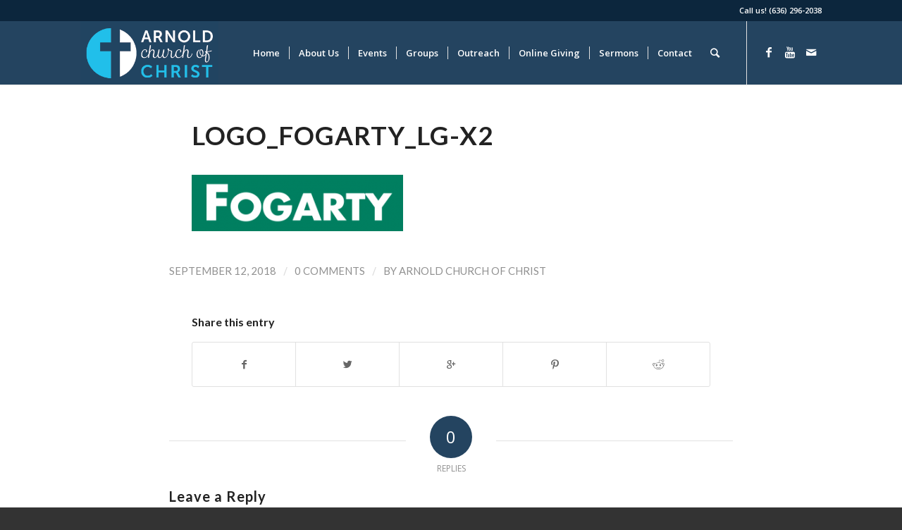

--- FILE ---
content_type: text/html; charset=utf-8
request_url: https://www.google.com/recaptcha/api2/anchor?ar=1&k=6LfYQxkaAAAAACsdCpN3RsfxB0jk1t06t3qaQqv-&co=aHR0cHM6Ly9hcm5vbGRjb2Mub3JnOjQ0Mw..&hl=en&v=cLm1zuaUXPLFw7nzKiQTH1dX&theme=dark&size=normal&anchor-ms=20000&execute-ms=15000&cb=1vzfi3br2u10
body_size: 45608
content:
<!DOCTYPE HTML><html dir="ltr" lang="en"><head><meta http-equiv="Content-Type" content="text/html; charset=UTF-8">
<meta http-equiv="X-UA-Compatible" content="IE=edge">
<title>reCAPTCHA</title>
<style type="text/css">
/* cyrillic-ext */
@font-face {
  font-family: 'Roboto';
  font-style: normal;
  font-weight: 400;
  src: url(//fonts.gstatic.com/s/roboto/v18/KFOmCnqEu92Fr1Mu72xKKTU1Kvnz.woff2) format('woff2');
  unicode-range: U+0460-052F, U+1C80-1C8A, U+20B4, U+2DE0-2DFF, U+A640-A69F, U+FE2E-FE2F;
}
/* cyrillic */
@font-face {
  font-family: 'Roboto';
  font-style: normal;
  font-weight: 400;
  src: url(//fonts.gstatic.com/s/roboto/v18/KFOmCnqEu92Fr1Mu5mxKKTU1Kvnz.woff2) format('woff2');
  unicode-range: U+0301, U+0400-045F, U+0490-0491, U+04B0-04B1, U+2116;
}
/* greek-ext */
@font-face {
  font-family: 'Roboto';
  font-style: normal;
  font-weight: 400;
  src: url(//fonts.gstatic.com/s/roboto/v18/KFOmCnqEu92Fr1Mu7mxKKTU1Kvnz.woff2) format('woff2');
  unicode-range: U+1F00-1FFF;
}
/* greek */
@font-face {
  font-family: 'Roboto';
  font-style: normal;
  font-weight: 400;
  src: url(//fonts.gstatic.com/s/roboto/v18/KFOmCnqEu92Fr1Mu4WxKKTU1Kvnz.woff2) format('woff2');
  unicode-range: U+0370-0377, U+037A-037F, U+0384-038A, U+038C, U+038E-03A1, U+03A3-03FF;
}
/* vietnamese */
@font-face {
  font-family: 'Roboto';
  font-style: normal;
  font-weight: 400;
  src: url(//fonts.gstatic.com/s/roboto/v18/KFOmCnqEu92Fr1Mu7WxKKTU1Kvnz.woff2) format('woff2');
  unicode-range: U+0102-0103, U+0110-0111, U+0128-0129, U+0168-0169, U+01A0-01A1, U+01AF-01B0, U+0300-0301, U+0303-0304, U+0308-0309, U+0323, U+0329, U+1EA0-1EF9, U+20AB;
}
/* latin-ext */
@font-face {
  font-family: 'Roboto';
  font-style: normal;
  font-weight: 400;
  src: url(//fonts.gstatic.com/s/roboto/v18/KFOmCnqEu92Fr1Mu7GxKKTU1Kvnz.woff2) format('woff2');
  unicode-range: U+0100-02BA, U+02BD-02C5, U+02C7-02CC, U+02CE-02D7, U+02DD-02FF, U+0304, U+0308, U+0329, U+1D00-1DBF, U+1E00-1E9F, U+1EF2-1EFF, U+2020, U+20A0-20AB, U+20AD-20C0, U+2113, U+2C60-2C7F, U+A720-A7FF;
}
/* latin */
@font-face {
  font-family: 'Roboto';
  font-style: normal;
  font-weight: 400;
  src: url(//fonts.gstatic.com/s/roboto/v18/KFOmCnqEu92Fr1Mu4mxKKTU1Kg.woff2) format('woff2');
  unicode-range: U+0000-00FF, U+0131, U+0152-0153, U+02BB-02BC, U+02C6, U+02DA, U+02DC, U+0304, U+0308, U+0329, U+2000-206F, U+20AC, U+2122, U+2191, U+2193, U+2212, U+2215, U+FEFF, U+FFFD;
}
/* cyrillic-ext */
@font-face {
  font-family: 'Roboto';
  font-style: normal;
  font-weight: 500;
  src: url(//fonts.gstatic.com/s/roboto/v18/KFOlCnqEu92Fr1MmEU9fCRc4AMP6lbBP.woff2) format('woff2');
  unicode-range: U+0460-052F, U+1C80-1C8A, U+20B4, U+2DE0-2DFF, U+A640-A69F, U+FE2E-FE2F;
}
/* cyrillic */
@font-face {
  font-family: 'Roboto';
  font-style: normal;
  font-weight: 500;
  src: url(//fonts.gstatic.com/s/roboto/v18/KFOlCnqEu92Fr1MmEU9fABc4AMP6lbBP.woff2) format('woff2');
  unicode-range: U+0301, U+0400-045F, U+0490-0491, U+04B0-04B1, U+2116;
}
/* greek-ext */
@font-face {
  font-family: 'Roboto';
  font-style: normal;
  font-weight: 500;
  src: url(//fonts.gstatic.com/s/roboto/v18/KFOlCnqEu92Fr1MmEU9fCBc4AMP6lbBP.woff2) format('woff2');
  unicode-range: U+1F00-1FFF;
}
/* greek */
@font-face {
  font-family: 'Roboto';
  font-style: normal;
  font-weight: 500;
  src: url(//fonts.gstatic.com/s/roboto/v18/KFOlCnqEu92Fr1MmEU9fBxc4AMP6lbBP.woff2) format('woff2');
  unicode-range: U+0370-0377, U+037A-037F, U+0384-038A, U+038C, U+038E-03A1, U+03A3-03FF;
}
/* vietnamese */
@font-face {
  font-family: 'Roboto';
  font-style: normal;
  font-weight: 500;
  src: url(//fonts.gstatic.com/s/roboto/v18/KFOlCnqEu92Fr1MmEU9fCxc4AMP6lbBP.woff2) format('woff2');
  unicode-range: U+0102-0103, U+0110-0111, U+0128-0129, U+0168-0169, U+01A0-01A1, U+01AF-01B0, U+0300-0301, U+0303-0304, U+0308-0309, U+0323, U+0329, U+1EA0-1EF9, U+20AB;
}
/* latin-ext */
@font-face {
  font-family: 'Roboto';
  font-style: normal;
  font-weight: 500;
  src: url(//fonts.gstatic.com/s/roboto/v18/KFOlCnqEu92Fr1MmEU9fChc4AMP6lbBP.woff2) format('woff2');
  unicode-range: U+0100-02BA, U+02BD-02C5, U+02C7-02CC, U+02CE-02D7, U+02DD-02FF, U+0304, U+0308, U+0329, U+1D00-1DBF, U+1E00-1E9F, U+1EF2-1EFF, U+2020, U+20A0-20AB, U+20AD-20C0, U+2113, U+2C60-2C7F, U+A720-A7FF;
}
/* latin */
@font-face {
  font-family: 'Roboto';
  font-style: normal;
  font-weight: 500;
  src: url(//fonts.gstatic.com/s/roboto/v18/KFOlCnqEu92Fr1MmEU9fBBc4AMP6lQ.woff2) format('woff2');
  unicode-range: U+0000-00FF, U+0131, U+0152-0153, U+02BB-02BC, U+02C6, U+02DA, U+02DC, U+0304, U+0308, U+0329, U+2000-206F, U+20AC, U+2122, U+2191, U+2193, U+2212, U+2215, U+FEFF, U+FFFD;
}
/* cyrillic-ext */
@font-face {
  font-family: 'Roboto';
  font-style: normal;
  font-weight: 900;
  src: url(//fonts.gstatic.com/s/roboto/v18/KFOlCnqEu92Fr1MmYUtfCRc4AMP6lbBP.woff2) format('woff2');
  unicode-range: U+0460-052F, U+1C80-1C8A, U+20B4, U+2DE0-2DFF, U+A640-A69F, U+FE2E-FE2F;
}
/* cyrillic */
@font-face {
  font-family: 'Roboto';
  font-style: normal;
  font-weight: 900;
  src: url(//fonts.gstatic.com/s/roboto/v18/KFOlCnqEu92Fr1MmYUtfABc4AMP6lbBP.woff2) format('woff2');
  unicode-range: U+0301, U+0400-045F, U+0490-0491, U+04B0-04B1, U+2116;
}
/* greek-ext */
@font-face {
  font-family: 'Roboto';
  font-style: normal;
  font-weight: 900;
  src: url(//fonts.gstatic.com/s/roboto/v18/KFOlCnqEu92Fr1MmYUtfCBc4AMP6lbBP.woff2) format('woff2');
  unicode-range: U+1F00-1FFF;
}
/* greek */
@font-face {
  font-family: 'Roboto';
  font-style: normal;
  font-weight: 900;
  src: url(//fonts.gstatic.com/s/roboto/v18/KFOlCnqEu92Fr1MmYUtfBxc4AMP6lbBP.woff2) format('woff2');
  unicode-range: U+0370-0377, U+037A-037F, U+0384-038A, U+038C, U+038E-03A1, U+03A3-03FF;
}
/* vietnamese */
@font-face {
  font-family: 'Roboto';
  font-style: normal;
  font-weight: 900;
  src: url(//fonts.gstatic.com/s/roboto/v18/KFOlCnqEu92Fr1MmYUtfCxc4AMP6lbBP.woff2) format('woff2');
  unicode-range: U+0102-0103, U+0110-0111, U+0128-0129, U+0168-0169, U+01A0-01A1, U+01AF-01B0, U+0300-0301, U+0303-0304, U+0308-0309, U+0323, U+0329, U+1EA0-1EF9, U+20AB;
}
/* latin-ext */
@font-face {
  font-family: 'Roboto';
  font-style: normal;
  font-weight: 900;
  src: url(//fonts.gstatic.com/s/roboto/v18/KFOlCnqEu92Fr1MmYUtfChc4AMP6lbBP.woff2) format('woff2');
  unicode-range: U+0100-02BA, U+02BD-02C5, U+02C7-02CC, U+02CE-02D7, U+02DD-02FF, U+0304, U+0308, U+0329, U+1D00-1DBF, U+1E00-1E9F, U+1EF2-1EFF, U+2020, U+20A0-20AB, U+20AD-20C0, U+2113, U+2C60-2C7F, U+A720-A7FF;
}
/* latin */
@font-face {
  font-family: 'Roboto';
  font-style: normal;
  font-weight: 900;
  src: url(//fonts.gstatic.com/s/roboto/v18/KFOlCnqEu92Fr1MmYUtfBBc4AMP6lQ.woff2) format('woff2');
  unicode-range: U+0000-00FF, U+0131, U+0152-0153, U+02BB-02BC, U+02C6, U+02DA, U+02DC, U+0304, U+0308, U+0329, U+2000-206F, U+20AC, U+2122, U+2191, U+2193, U+2212, U+2215, U+FEFF, U+FFFD;
}

</style>
<link rel="stylesheet" type="text/css" href="https://www.gstatic.com/recaptcha/releases/cLm1zuaUXPLFw7nzKiQTH1dX/styles__ltr.css">
<script nonce="Fufdh3LwSceT320oEezgvg" type="text/javascript">window['__recaptcha_api'] = 'https://www.google.com/recaptcha/api2/';</script>
<script type="text/javascript" src="https://www.gstatic.com/recaptcha/releases/cLm1zuaUXPLFw7nzKiQTH1dX/recaptcha__en.js" nonce="Fufdh3LwSceT320oEezgvg">
      
    </script></head>
<body><div id="rc-anchor-alert" class="rc-anchor-alert"></div>
<input type="hidden" id="recaptcha-token" value="[base64]">
<script type="text/javascript" nonce="Fufdh3LwSceT320oEezgvg">
      recaptcha.anchor.Main.init("[\x22ainput\x22,[\x22bgdata\x22,\x22\x22,\[base64]/cFtiKytdPWs6KGs8MjA0OD9wW2IrK109az4+NnwxOTI6KChrJjY0NTEyKT09NTUyOTYmJnIrMTxXLmxlbmd0aCYmKFcuY2hhckNvZGVBdChyKzEpJjY0NTEyKT09NTYzMjA/[base64]/[base64]/[base64]/[base64]/[base64]/[base64]/[base64]/[base64]/[base64]/[base64]/[base64]/[base64]/[base64]/[base64]\x22,\[base64]\x22,\x22JsOaw5bDlDvCiEcTw4c3wqBqdsOtwrLClsO2WythGBbDnThewp3DosKow7d6d3fDrnQ8w5JTf8O/wpTCkEUAw6tLW8OSwpwNwrA0WQRlwpYdIiMfAxfCsMO1w5A9w4XCjlRABsK6acK6wpNVDhPCqSYMw4E7BcOnwoF9BE/DtcOlwoEudHArwrvCk3wpB18XwqBqXcKdS8OcDHxFSMORNzzDjELCiyckOh5FW8Oyw6zCtUdnw5w4Cm4qwr13RWvCvAXCpsO0dFFkeMOQDcOJwqkiwqbChsKUZGBFw5LCnFxKwpMdKMOndgwwSyI6UcKjw7/DhcO3wr3CrsO6w4dhwrBCRBTDgMKDZXbCgS5Pwo5fbcKNwpHCgcKbw5LDs8Oiw5AiwrURw6nDiMKjKcK8wpbDinh6RGPCgMOew4RJw60mwpotwovCqDEhUARNI3hTSsOYH8OYW8Kbwq/Cr8KHZcOmw4hMwrZTw604DQXCqhw6axvCgB/Co8KTw7bCl3NXUsOzw53Ci8KcT8O5w7XCqkdcw6DCi1MHw5xpH8K3FUrCplFWTMOJGsKJCsKPw7Mvwos6cMO8w6/[base64]/ClcKWw4bDmibDg8KJw5zCgzxuw5ZJSsOIFA93fMOYfsOEw4vCvQHCi0I5J0jCmcKOFG5ZSVVdw7XDmMOBIcOkw5AIw7ALBn1KRMKYSMKVw4bDoMKJEMKbwq8awonDgzbDq8OPw5bDrFApw7kFw6zDlcKiNWIHGcOcLsKrS8OBwp9cw6ExJy3DtGkuacKBwp8/wr7DkzXCqTTDnQTCssOmwrPCjsOwbTspf8OHw67DsMOnw53CpcO0IF3CgEnDkcO9aMKdw5F3wr/Cg8OPwr10w7BdRCMXw7nCsMOAE8OGw71GwpLDmUPCiQvCtsObw5XDvcOQQ8KMwqI6wpTCj8OgwoBdwrXDuCbDqQbDsmIwwpDCnmTCiyhyWMKKasOlw5B2w5PDhsOgcMKsFlFNTsO/w6rDkMOhw47DucKUw4DCm8OiMMKWVTHCvU7DlcO9wpXCg8Olw5rCt8KjE8Oww6ApTmllK0DDpsO0N8OQwrxQw5Iaw6vDlMKAw7cawpfDrcKFWMO8w45xw6QHL8OgXSPCn2/ClXJzw7TCrsKxAjvChWgtLmLCvsKUcsObwqZgw7PDrMOXNDReKMOHJkVncsO8W0zDrDxjw4nCh3diwrzChAvCvxsxwqQPwpvDq8OmwoPCsTc+e8OBX8KLZQFhQjXDjCrClMKjwrzDgC1lw6HDp8KsDcKwJ8OWVcKjwpjDmEvDvsO/[base64]/DqUPDug90w5rDq27DjgjCq8O7w4/Chzo8Vl/[base64]/CtsKgw73ClW4jR8OtwqnDqCJkworDgDDCii3Dr8KGOMOVbWjCl8OSw6zDmFbDgysbwrZ/wpTDhsKZL8KDfMO5e8OxwoZCw71jwr4gwpAUw6nDu27DusK5woHDqcK7woHDt8OKw7FfDCfDgFxpwrQqOcOWwr5NZ8OgRB98wrgJwr5lwqfCh1XDihTDonzDkW4GcwFuOMKaRk3CrsOlwr4hN8O/UsKRw7jCqGbDhsOoU8ORwoAgwrIWQBIqw6MQwq1tPsOvbMOZWFZAwovDvMOJw5HCucOHCcOGw6TDs8OiAsKZKFbDog/[base64]/[base64]/Ds8OpYhMewpnCmjrCqcKRwrILMcKuwqXDocKtEyjDkcKbVXjCiRM3wofDjQc8w61lwrgVwoMMw6TDj8OvGcKbw5R+RTgHdMObw6lnwokaWzpYEBXDvGTCqGtRw7rDgCFJI3Mnw4pew5bDssO/HcKRw5DDp8K+BcOja8OBwq8FwrTCrGlewrhzwp9FMMO3w6LCsMOlU1vCgMOowqVUOcK9wprCo8KcBcO/wq5kZxzDhVgAw7XCsznDicOSNMODdzBIw7zDgAljwqptZsK2PgnDg8O+w74vwqfCrcKbSMOfw50BKsKzDMOdw5lIw6xyw6nCk8Ohwo9lw4jCmMKJwofDr8KrN8OPwrcpYVFsSMKHblfDuWzCpRzDsMKlXX4wwqdnw6k8wq7DlgwbwrbDp8Kuwq5+RMO/[base64]/KAXDjcKWwoxNwoLDlXpDwpHCtCcoHcKJSsOjNw/CtTDDp8K7BMOYwq/DncO/[base64]/Culh0J38vwqfCg0UXZFHDhMOESkjDosOxw5M0w79YI8OjeAQaPcKTRQJlw55Dwr0yw4zDoMOGwr4NGwtZw7Z+G8KMwrHCoHpGdjFNw6Y7IXbDssK2wqdfwqYjwpTDu8Ksw5ccwpBfwrjDu8KGw5nCknTDvsKpXDZrOHFEwqR8woJEc8ONw4zDjHoeEkjDgsKXwpp/wrEyQsKtw6VgZWHDgAhpwrVwwpjCugHChXgJwpnCuSnCjgLCpsKaw4wGMUMgw5ZlKcKMVMKrw4fCtkjCmRfCsy/CjcOqw4vDkMOJSMODJsKsw79UwpJFMkYXOMO0FcOEw4gLaW0/NkoHOcO2cUsnYCbDnsOQwpoawphZVz3Cu8KZfMKCOcO6w6/[base64]/IDVZfsOXficmwqlOMwoFRVBzP345w6XDusO7woDDg17DlChAwpwzw7XCn3/[base64]/CrxhOw5FJJ3p5aF3CrSbCpMKrw5LCrcOIRRDDgMKIw5fDmMOwEB9HfmHCq8OjV3XClDwAwr9fw4xfMnfDo8OYw49QHHVoB8K8woNAD8K1wphUazVLJRHChkAAAcK2wq06wrPDvCTCiMOQw4JCdsKBPHN/Lw07wrXDhsO5YMKcw7fDnDdtQ0PCgUkkw4xmw73CjzxiQC4wwprClBxBbFI3J8OFMcOBw4Ylw7bDkCzDhEZqwqzDtBdtw5rCjR4lM8OJwpN3w6LDr8OMw4rCj8K2FcO3wpTDiSIHwoJzw7pgXcKYDsK/w4MSbMOqw5kbw5BEG8Ouw7R4RDnDvcO6w4w/w5gSH8KLJcKSwqXCtMKGRxEiUyLCtAnCgwPDusKGc8OBwr7CsMOnGiAdOyDCjQgiDTk6HMKgw4w6wpYzRSkwB8OOwqcecsO6wqlba8OIw7p+w5PCoy/CvAR7BcKDwo3CvcK1w53Dp8O6wr7CscKxw7bCusKxw65mw4lFDsOjcMK6w7VCw67CnD1RbW0tLMOcITJqMsKRawjDkxRbRVsUwovDhcO+w5LCsMO/QMOJfcKaYGFDw5JIwoHCh01hYsKoVlPDpHHCncKwG3LCq8KGBMKPfidlbcOzP8O/AGfDvgFiwrd3wqY8QsOGw6vCosOAw57CicOPwo8cwpM4woDCoVHCsMOewr7CohPCocOwwrkUecKnOQvClMKVJMOgbcKGwoTDpC/CjMKST8KTQWAHw63DqsKyw5VBG8KQw7fDpjLCicKXYMOaw7R5wq7CosOAwrHDhjQ6wpZ+wonDpsOkOMKxw7fCoMK/[base64]/Cl8Odw47DmDVBPsO+SCXCqBnDnsKoK1F+woVNFVjCqF0/wq3CjzPDt8KXBiPCtsO+wpkkGsOsWMOlelbDkw0ww5nCmQDDvMK6wq7DlcKmIhpnwpZWwq0+M8KhUMO6wrXCsTgfw5vDuGx4w6TDhhnCrh0ZwoABYsORS8KQwq0+IDLDrzMYcMKYDWzCoMK+w41Ew410w7Mgwo/Dn8KUw4jCmVzDm2hxWMO7UXRuTVTCrXBrwr7DmgvCrcONQjgnw5Iae0BYw6/[base64]/DlWg/[base64]/CtDR+aMO4XcK1EsOSwpwrYcKhwo3ClAchChsrVsOjGsKIw78JEWjDtlB+cMOIwpXDs3DDkBFUwoPDrSbCnMOHw6PDghwdYGJZNsOnwqMfPcOVwq/[base64]/[base64]/Cmx7Cl8KJwpgrwrh0w7EPCsOSGHnDicOww7XCscO/w6UawqknOULCsnwBXMOWw6zCtUDDkcOHa8O3YsKMw5Jjw4vDtCnDqX0HYMKpX8OFJ1VXIcKoc8Oawp8AOMOxaGPDqsK/[base64]/w5rCuMKBdMKlH8Krw5/Dt8OxbcOtWh4sajTDjzEBw6wqwobDoE/DhBTCt8OIw7jDvDHDo8O0ShzDuDNjwrIHH8OMJUbDiBjCsXljRsO+LBrCsxBiw6jCoANQw73CpgHDo39/wpkbVjw4w448w7hSfgLDln5pV8OVw7ALwpHDr8O3McOBY8KPwpvDpcOGRV4yw6nDjcOuw69uw4nCsV/[base64]/DvwJwXjHCncKVwqZvM23Ck3zCiHfDnMOPZMOGCsOzw58kDMKiOMKGw54Bw7/DhwhCw7ZeP8Olw4PCgsKDY8KpWcO5T03ChsKzSMK1wpRpw5gPIXEsKsK8woHCoDvDkT3DiRXDmsKnwqovwpx0w5HDtF59FANew5ZQWCrCgxgBaCXCgw/CiC57WjsTJwzCosOgCcKcRsOhw5jDr2PCmMK/Q8Ocw51bI8OwdlHCvsO9KFhgd8OrVUfDqsOaYT/ClcKVwrXDlsOhL8KyN8KZWF59XhjCicK3fDvCpcKRw6zCusOAAjjCgwk9M8KhBUbCgcObw6QEBcKxw4A/L8OaLsOvw4XCocK7wobClMOTw75SYMK6wqYeKwomw4HDtcO8PhQeKgNvwqsCwotxc8KmfcKhw41bC8Kbwqwww7h4woPCnWwAw55fw4MODEIVwq3CnVVMUcOcw4VUw4BJw7RgcsOVw7TDksKyw4AeUsOHDkvDowfDo8KCwobDhXfCiHjDlcOJw4TClzLDqA/DsB3DisKnwofCl8O7IMKmw5UCJ8OLTsK/[base64]/w6XDp8OlIMKwIUXDoMKcRwxZL8O4WR/DrcKpR8OkHh5lE8OJB3AYworDoR8EbcKnwq4ow6HDgcKEwrrCk8Otw7bDpDTDmlDCscKteBsddXM6w47Crl3DjmTCoTDCiMKTw7Ycw4AHw6ZNUE57fFrClHopw6kiw6lVw7/DsS/DkwnDlcKxAgtLw7/Do8KZw6zCpAPCqcKacMOKw7tkwoAAeG0uI8K+w6TDiMKuw5nCr8O8YMKHXxPCjQN0wr/[base64]/DrcK2w5zCqwHDsVYoNF4PT8Oxwp9Cwo7CuMKSwrXCowrCrSNUw4gCR8Knw6bDscKxw4jDs0YkwrNKPMKmwqnCl8OCR384wocaKcOufsKew7M6bTHDllszw4PClMKCIy8hfmfCvcK9DcKVwq/Dt8KiNcKxw4k1OMOmImvDhUbDtMOISMO0w6DDn8Obw4lXXHkSw6ZPahHDjMOpw5NuKS3DhDnCmcKkw4VHBjIiw7LCtlwBwpkOenLCmcKTwp7DgUxOw61Gw4HCoznDlgBjw7/[base64]/KGE7w5lMbXwDw50lwrwMVMK/[base64]/[base64]/DoEXCuMKxwoBswp/DtzglSxs4W8O4wocjwpPCrsKSfsOuwqDCgcKfw6TDqsOxLAQsHMKXC8KwVT0CMm3ChwFywrU0eVXDk8KmOMO2c8K5wrxCwpbCmzlFw5fClsOjRMKhJl3DvcKjw64lVjXCncOxTkpGwrorK8Oqw5EGw6PCqC/[base64]/cidrTMOTw70gDiXDkcOeEcKqw5IXZXTDrSfCjRnCtcO2wo3CnXdpR0wlw71pJxzDlgdVwqsLNcKRw6/DsGTCtsOjw69BwqDCq8KYFMKqUEjCjsKkw7bDhcO0DcO4w5bCt8KYw7AFwpIDwrN+wqHCl8Ogw5kDwqrDisKEw5LCjCdFGsOsY8O9RDHDhWoJw7jCs3oqw5jDlCh2wrs1w5/CtSDDglxCTcK6wpFEOMOUUcK/OMKtwpQuw4bCkk3Cp8OLPGgmHQnClkPCpwZJwrJwZcOGNkUqRsOcwrbCrGBzwrxGwpzCgQ1gw4vDs2Q7cx/Cu8KTwrRnbsO6woTCrcO4wpppdlvDlGk8HVI/[base64]/w7XDpcK5XzrCvWpgcDfDk8OWwqXCtX/DuMOZNzHDocO0UmBjw4Njw77Dn8KoMh7CisO5bTE2X8K9D1TDn0bDo8OALz7Crh0bUsKJwr/Cq8KSTMOgw7nDsBgUwrVCwo1JKnjDlcK8BsO2wqlLGxVXFy45OcKPK3tYQibDlwF7JCRXw5PCuwLCjMK+w7bCgcKXw6oAfwXClMKswoIxaiXCicOVekdcwrYqQlJ9bcO/w63Dj8Kqw7ITw68PWH/CkHB4QcKKwrdaYsKPw58fwqh5YcKRwq4lSQA/w5tRa8Kmw6pFwpHCv8OaLV7CiMK9fSQlw4Ijw6hHVQfCvMOPdHvDkggaPG0vZC4zwpVgajzDqTXDmcKQF3kyDcKZIMKuwpN7fCLDgGvDrlJvw60jbGDDmsOLwrbDix7DrMKJUMOOw6w9FBVJGinDiXl6wpvDpsOIIxrDuMO0OlslH8OSwqHCt8O/[base64]/Cvgkrw7XDljh+w7JqMFJCw4vCkMOXOmHCpcKjEsK+ZsOuS8Oqw5vCo0LDlcKVA8OoB37DiwfDn8O9w47DtVNKasO8w5lFHXgVIVPCm0YEX8KVw4lZwpk5QU/CqUfCsWAVwq1Uw4/DicOuw5/CvcOsDH9Gwpg0JcKpXlRIOFbCo0x6RCZ5wpM1a2dOS05ke25vHXU9w7UBT3XClMOgBMOmwpLCrFLDgsOFQMOVXislwqDDm8KeHx1QwoVtNMK9wrXCqTXDusKydSLCqcKfw5DDvMOdw6xjwqrCuMOFDjNVw6/DiGLChg7Du2UISCIETyQpwqjCucODwrkcw4jCosK3KXvCvMKMSDnCnnzDpjLDlw5Tw600w4PCrj52w4fCpyRNZEzDvXQGGRHDthx9w7/Ct8OMNcOQwonCqcOnE8K8PsKJw6ZQw6VdwoLCpxXCrQ0UwqjCkjBFwq/[base64]/[base64]/[base64]/CvMKEGwXCrMKuAm/CszAxw4N3V8OfZMOmCsOrwq5ow5PCrwQJw4Qow6Vaw5Ztwqx+XcKaEUJQw6VMwqZTKQrCsMOowrLCqwwHw64RIcKnwovDgcKMARE2w53Dt0zCknLCscK0YQRNwpXCvVdDw5fCkRoPWVPDs8OEwqQWwpXCkMOKwpEpwpU6NsOXw53Ct1fCm8O/wrzDvsO5wqJ2w6APBmLDpRd/woZvw5lyJx3CmSABXcO0Sg8UVSbDncKywrvCp13ClcOVw79RI8KkOcKCwqQ1wq7CmcKEM8OUw64ewpZFw6VtdSfCvTF0w409w7cbw6zDvMOuBMK/wpTDpg9+w6UFWsKhSVXChCluw4MIJ0lEw7TCsg1KXsO6NcKRQcO0KsKhOh3CmArCmMKdQMKSOlbCqVjCg8OqHcOvw6cJR8OGe8Kzw5XCmMOPwogdS8OAwrvCpwnCncO4woHDtcObIWwRDQDDmW7CvSoRL8KPHRHDiMK0w7cNEi8cwpXChMKNfTjCnFJEwq/Ctg9DUsKcUsOEw4Jkw5ZXQiY1worDsBHDnMODDlsKfhM2LnzCs8OoeyDCnxHDl1p4YsOVw5LCmcKGXh54wppLwqPDrxQiembCngkfwo1ZwrZjbE8zasOowoPCmMOKwrgmw6bCtsKEIAjDosOowrp9w4fDjXPDl8KcOkfCvsOsw6V+w6dBwo/CmMK3w5wdwrfCtWvDnsOFwrFrDijCvMK0cUzDvQNsUFPDq8ORFcK+GcO6w5lEWcKTw7pFGGJlBnHCnCIFQxB0w4B0an0pVRIvGEkBw7sXwqxSwpJuw6nCtQsAw5kow7JyQsOXw7csJMKiG8OIw7h2w6tvRVVwwqhxLsKZw4hgwr/Dsntgw4VIYcKscBFhwp3CrMOeVcOdwoQuER49O8KsH3LCijVTwrbDpsO8DGrCvF7CuMOZIsOrS8KrYsO7wpnCpX4JwqVawpfDuHfCgMOHK8Ovwo7DvcO9w5pMwrV3w4p5Ei7CocKpO8KwTMOoYn/[base64]/CvQXDqToWEsOAUcO8RsOVw5nCpsOVDifDl1BGMDLDvMOwAcOVIHgnXsOwRgrDs8OoWMK1wpLCqMKxaMKsw4HCukbDshDCpmfDu8O4w6HDrcKUJUETBUhsGDPCmsOCw57DtMKEwrrDlsOaZsKxUxlKGH8aw5Y8dcOrPR/DlcKzwqwHw6PChHwxwo/CkcKxwrfClgvDtMOkw6HDjcOVwqRowqtTLsKNwr7DpcKnbcOlK8OkwrPCu8O7OnPCtTzDr3fCm8OLw6UgF0pfCcKzwqIsHsOGwrHDmcOfOxnDk8OuecORwo7Ct8Ked8KAOQAMWxjClsOoQ8K+O0NZwo/CviYFOMOqFhJTw4jDrMO6cFXCkcKbw5VtH8KzYsO6wolIwq16Y8OBwpkWPB1mQgNzM3vCpsKGN8KoInXDtcKqEsKhR0ECwoHChcOVR8OdcTTDtsOBw4YjB8Kjw7RTw5knXRAyKsOsJB/CrSrClMOwL8OUEAvCkcOxwqpjwqYVwovDmMOBwpvDhVsGwokCwrQ9VMKLJMOcZDAXNcOww7rCgjxCV3/DqcOhQDd+LsKnVRwvwrZbVXnDjsKJMsKwXCnDuyvCtFEbA8OzwpwDXDIJIkfCosOtGG3Cv8OUwr1TCcKMwpbDq8OXScOiWcK9wrLCp8KFwpbDjztWw5vCscOWd8KHRsO1TMK3PzzCjm/[base64]/DvArCtsKiYg54WirDq8KrAyDCk8OOw5HDqibDpwoEXsK0wpV9w4jDtn8VwpLDjEVcIMOlw4x0w6RGw6t2LsKebcKiG8OhfMK8wokHwrlww4wOX8KkD8OoDMO/w4/[base64]/CvSzCqzRbwp7Cn8K/c8Oowp7DkMOyw7w8MMOgw5HDmMOqFcKpwrB8QcKiVD3Dq8KKw4zCtzkxwqvDqsKQO1zDrUrCpcK8w7RSw5wqEsKRw4x0WMObZC3CqsKKNjHCgE7DqwNpbsOkTmvDu0nCpRvDlX3ClVbDl2dJb8KKVMOewq3DusKww4fDqBbDnx/ChHPDhcKiw5tSbwvCrzjDn0nCoMK8RcOww7d8wq0VcMKlY3F3w4tyQHp3w7DDmMOmBcORAlfDtjbCssOVwqnCuxBswqHDo1zDt1YGICrDtDQHVkfCq8OND8Oqwpkxwp0wwqIYMgUCK0nCh8ONw7TCukhzw5LCgBTDtTPDscKIw7cYcG8EDsK3w4bCgsK/aMOvwo1+wplVwplZAMKTwp1Zw7UiwpVZJMODOiVXbsOzw5xqwqTCsMOEw6cgwpXDjAbDr0HCssONDCJSO8OcMsKRHkNPw7IowpQMw5sPwpUGwpjCmRLDlcO9CMKYwo1ow6fCvMOpS8Kuw6PDlggiSAvCmDbCgMKcXMKpH8OCIxJFw4s/w5XDs1oewo/[base64]/CisKjwo7DoXUgw7/ChMO5O3/DhsOdw7fCucK6wpnCr2XCocKcesOiTsOmwpjCicOjwrrCscKSworCl8KJwq4fQggdwo/[base64]/[base64]/UABvwqIBdXbDnDzDgiByPcO4UsKaw43Dpm/DssOOw7HDlkHCq1vDrl/Dv8KZw41yw642GVhVDMORwo7CvQHDvsOSwojCrSUNFE8MYwLDqnUNw5bDkCJKwo1KCgfCjsKIw4XChsOQaXjDuxXCssKNOMOKEV1wwozDrsOYwq/[base64]/DlBgpwqnCrcKEX19Ow419PcOUZ8ONw6dSPsOiIGRmQW5wwqwlESHCtzPClsOQWHXCv8Ohw4PDjsKpEx0tw7vCmcOEwo7DqkLCrjgeQm5tIcKzAcOSB8OeUcKwwrIewqTCoMOTLcKJdBvDsAQDwq0Vc8K1wp/DtMKIwoE1wpVQEG3ChEPCgiXDunLCkRp/[base64]/DkwnCn3UVwpNBNlrDr0zCoMO/wphgR0fCk8KSwpvCrMOZw4AbWMKkXRzDl8OPOVppw6YYchhtYMO5D8KJA17DlCxnBm7CtmtVw49MZWPDm8O+D8KmwpTDn3XCtMOrwoPCjMK5ADMNwpLCpMOxwrpRwrRRBsKtT8K0MMOiw58pwpnDh1nDqMO0NSLDqlvDu8OxdxDCgsOjWsOVwozCpsO1woETwqBZPW/DucOvZwITwpfCnCvCvkHCnA8/DjZewrTDukwRI2TDjH7Dq8OGVh1Ww7NnPSomNsKrX8OjI3XCklPDrsOow4YPwogHd3NSw4Rgw6DCpC3CtXtYP8KRPnMdwq5WWMKrG8OLw4/[base64]/w6dDwpjCscOfwoYJbj7CjsK1VTwzwoPCrg1ew4zDnCRVbVsiw49fwpBoccOmJ0bChRXDr8OZwpXCoCNyw7rDocKvw4DCpcO/[base64]/CtwjCiFEVHirDvsKIJsOvw7gKwojDrWbDgAQyw7bCpiPCosOQIUJuBwJfW03Dg2VlwqvDiXHCq8O/w7fDrzTDkMOTTMKzwq3DmcOgO8OQFx3DtA8vdcOpGELDtsK1e8KBEsOqw7zCg8KMwok4wpTCvU3DhjxqYn9pW3/DpW/DiMOFX8O1w4HChsKIwrrCl8KIwpB0SAIoMgEzRXkBPMO7wo7Ch1DDjX4WwoJPw6PDs8Kgw7giw53CsMKieRYCw5kOb8KETSLDuMO8CcK0fCtLw77DgQbDl8O+ZVsZJ8OGwpDCmBMhwrbDmsOFwp5lw7bDol1kMsKwScOeRm/DjsK3emZCwqU6OsO1C3vCvlNMwpEFwqQpwqtQaSjCkBTDkHnDty/[base64]/DgALCjsOKwqDCkMO7AcKEbg7CmjvCpgPDo8K9wrPClcO6w69Cwq0aw7LDlW7Dp8KtwrDCqg3DkcO5DVAlwqE+w6xQfcKHwpAAesKlw4rDiBvDk3nDlC0mw45ywp/DrQvCisK5cMOaworCpMKGw7ZIaBvDk1JHwoFtw40Hwq9Cw59bKcKBDB3CiMOyw4nChMKkUVVSwrhITSZZw4/[base64]/YcKIw7HCksO1BCPDssOAQ8OLYMKaGGgLwo7Cr8KSb0rCj8KBAkXCgMKaT8KZwo4/eiTDmcK/wpDDi8ONesKMw54Cw4xXIg0cH3hQw4HCi8OqHgEcHMKpw5vCmMOsw71Vwq3DigN0ZMK7woFRETLDr8Ovw7PClSjCpB/CnsObw5x/[base64]/wozCjcODacOSfmrCpcO/[base64]/w5tIwooCwqtpdMKII3cIdyA6woUndzHDncKmbcOiwqPDgsK/[base64]/w4nDh8OfwoZnwrkiw5/DtMK2HXbCssKywqYYwowpEsKBVDXCq8Kpwp/[base64]/DgGrDgsKRw5LDosOYwqRUF8OCfQlSfF0nMgXCnGvChjbCr3TDvlImXcKZMMKEwqjCrj3DuEzDosOATAbDicOzE8OowprDncKcacOkEcKLw7oVOUwbw4fDjCXCj8K7w6LCsyjCg3vDrQ1/w7PCucObw5YTZsKkwrXCsXHDqsOtLxrDnsOLwrlmeGxcV8KAO09Gw7VxY8K4wqDCgcKBCcKrwovDi8KxwpjClxdiwqh3wpknw6nCi8O/X3DCqQXDuMKTVGAiw59Sw5R3FMOhBh8owrDDucOkwrEccA0ddcO3TcKodcOaV34NwqFAw5EGNMKKPsOgMMKSbMOsw68xw7LCocKzw5vCgW8leMOzw7MTw7nCocK7wq00wo9rLltAYsOqw5Q/w55cZgHDvGLDqcOwNzbDu8OPwrHCrg3Dny5RXSwADGjCqWzCksKcaDVFwrjCrsKjLwIDBcOYKmgOwot0w5h/J8OSw5vCkAl1woAuMkTCtT7DlMOuw4cLO8OKWsOAwo4QXwDDpMK/wrzDlMKTwr/DpcKxeyTClMKFFcKOw7AaegRdDCLCt8K9w7nDo8KUwprDhBVwB35ZYFLCncKNbsO3bcKiw5TDtMOQwrJTWMOSacKFw4LDq8KWwr7CvThODMOMTEgBOsKfw50gScKlS8Kpw7vCu8OgRxF3aXbDgcOvZ8KTO2w2BVrChcKtS0d2Y30Gwr4xw5UsHcKNwo9gw5PCsgJIQT/[base64]/DkGDChmRCwr53wqDDo8K7JMK4w70dw5k1a8OJw5M+wqdow47Di0nCksKPw4dBJydzwplyHgDDrmfDikl6My5iw7BvEXEcwqsxOcO2UsKtwrDDqE/DkMKGwpnDt8Kiwrs8UgbCrEpLwq0CIcO2wqXCpDRTI33Ci8KaOsOuDihyw5jCr3vCu1EEwosbw6XCvcO7eDNTGQAOScOZdMO7RcKPw4jDmMKewqodw6wxbW/DncOjOAhFwrTDuMKWERo7dsOjPWLDvy0Qw65Ab8OZw5A8w6JyYGMyFBQswrcRMcONwqvDjCUJI2XCjsKUE0/ChsOcwopIAQsyBUDDsTHCmMK9w7XDocKyIMONw58wwrfCncK1I8OzfsKxIWl9w6RbM8OHwrZMw57CiEjCvMKaN8KIwobCmmbDpT/ClsKAeCZ6wrwFLS/[base64]/[base64]/[base64]/DisKNw7TDtzx7wrjDqsK5wqzCmFzCv8Ktw7/DpMO7c8KOEwIIFsOrW0l8b1d8wpxzw5nCq0DCs2HChcOmKxfCuiTCtsOHVcO/wrDCo8Kqw6cmw43Cu0/Cqkhse3cUwqLDkQLDtMK+w7LCrMKkZ8Oow6YTOyVLwpgmPE5aDiBIH8OvHDfDkMK/[base64]/[base64]/[base64]/JChWw6EAwoTCjwbDmybCqyrDhsOlwo7DtsODDcKZw4kZEMO8w4cIw6ZSXMKyMzPCll18wqLDn8ODw6bCrk7Ck07CphZAE8OjQ8KgTSPDi8OEw4JJw74OYRzCqH/ChcKMwr7CgcK+wobDn8OGwrjDm3TDjGMxKyrCjR1Jw4/DrsOdFGR0OBJqw5jCmMOIw4ALb8Odb8OODlk0wo3DncOSwr3Ct8KHYjHCoMKGw7hvw5/CixIoK8K4wrpzCzfDkcOsH8OdYk7CmU9WSk9oWsOef8Knwq8ELcO2wr3ChQJDw4zCrsKKwrrDvsOdwo/Cm8KvMcKpQ8O2wrtrR8KpwphJO8O7worCpsO1TMKawpQkH8Opwo4lw4bDl8KFIcONW1HDmw9we8Kmw4VOwpB5w5p3w4d8wp3DniAIUMKFLsOjwqFAwp/DrcOUFMKUUiHDpsK2w5XCmcK0w783JMKcw6zDizkoIMKuwqsMQ2x2UcOZwrRMDU42wpY8w4NcwoPDpsKMw7Jpw7Jmw63CmyQIU8K1w6DCmcK7w7fDuTHCssK1H1s+w6YfMcK/w65MJXDCn1LCsGZZw6bDjDbCpg/Ci8K6fsKLw6J5wpfDkF/CskTCuMK7AgzCu8OeQcKHwpzDtEk2e2jCsMO1PlbCiVk/w7zDtcOrDkbDhcOMw588wqwqYcKzFMOzaW3Co3LCkSNRw5tePWzCrMKMw4rCssOtw7nCnMOKw4ErwrRLwoHCusK9wpjCgMO/wpcNw5rCgw7CjkxnwpPDmsOxw7bCg8OXwqnDmsK/K3zCkcKPVWYkDsK0DsKMA1LCpMKpwrNvw7LCpMOuwr/[base64]/SsOoGcKNw5IKw6MPwqPCjjPDj8O3VsKsw5vDpsOuw49XGXbDtTrDvMO2wprDnDYEbydawoRJDsKMw5k9U8O7wqxzwr5ZDcOXGiN5wrjDqsKyP8O7w6NpZgPChR3Cgi/Cu38gZhDCqUDDi8OLd0EFw4xowp3CqEZzYioBTMOcEiTCn8OacMOOwpNZTcOHw7wWw4/[base64]/NcKNR0dcw7oGLcOUw7TDnhDCuMOgTTQBRDIbw5fCtw5OworDly9KQMKmw70jU8Oxw4XDoG/DucOnw7vDnEhvdSbDlcK8b0HDumhDBQDDgsOgw5HDpMOqwrTDux7CncKcDQDCvcKXwpwLw6vDvUA3w4UOOsKYfcK/woLDq8Khdh52w7XDhhEzcTt3QsKdw4MQTMObwqvDmGXDiQhUUcOoHl3CkcOWwpHDpMKXwovDv0lwZBkKbRRkXMKSw69YTlDDnsKZR8KpZT/DiTLDpjzChcOcw63CoQ/Dm8KdwqbCs8K/C8KUYMOMEl/CjHszcMKbw4nDrMKswpPDqMK0w6I3wo0uw4bDh8KdAsKVwrfCu3PCvsKKW3bDhMO2wpYAOETChMKBK8OpL8Kxw7jCvMKpT0jCkmrCusOcw7Utwo40w552dRg9Zj4vwqnCnkTCqTVsHmlVw4YBIlI/O8K6ZkxXw7d3JhoEwo4FLsKaNMKqXD/DlEPDlMKDw7/DkWnCuMOgJRB1BnfCqMOkw7jDvMO4HsOsJcOKwrPCix7DmsOHCUfDv8O/[base64]/wprCmSlgJcOHw6RORcOaw4Vba8KEw5fChSY/w4swwrnDigNlLsKVwqvDi8O9cMKOwpjDjsO5LcOowqnDhApXfjIaVDPDuMOsw6Vhb8OJCy0Jw5zDuUDDrTLCp18YNMKvw5QYR8KxwoEsw43Ds8OyKGTDnMKiZEDCp2/ClMKdKMOAw4vCq10mwpPCncOdw7LDnsKqwp3CnUd5OcOgP1ttw7TDq8OlwoDDvMKVwo/CqcKUw4Ydw4x8FsKXw6rCgERWaXMjw5QIccKZwpXCtcKEw7BUwpjCtsOAT8OFwovCrcO7UnbDm8KjwroGw5IQw6psfjQ0wqp0MVMgPcOve1bCs3gtViMDwpLDosKcasOLVsKLw4ZCw5d2w47CtsK5wrPCscK/EArDlHbDiC8dJhHDpcO+wqkIFStyw5nDmXwbw63DkMKcPsOTw7VIw4lbw6UPwp5XwpjDhErCj1LCiz/DoR/CrTtmPcOPL8KpawHDgAPDjEIMAcKIw6/[base64]/CrsOhwpPDgj/CjMOKw5/[base64]/Do3IRS8KMwpYWQsOiPcK0QcKmcip+P8K2L8OQaU4veXRLwp1Tw4TDjXAqa8K6WHQHwqdTZlvCpTzDp8O8wr8wwpjCnMKxwovDrX3Cuxgjwr10eMKsw7QUw7LDkcOAFMKTw6DCvCRYw64VMcKHw5YhfiMuw6LDvMOYO8ODw5o/[base64]/Dmh4CQsOJwrTCkAJHZsKKwqk1woYqXm8Wwos2\x22],null,[\x22conf\x22,null,\x226LfYQxkaAAAAACsdCpN3RsfxB0jk1t06t3qaQqv-\x22,0,null,null,null,0,[21,125,63,73,95,87,41,43,42,83,102,105,109,121],[5339200,573],0,null,null,null,null,0,null,0,1,700,1,null,0,\x22CvkBEg8I8ajhFRgAOgZUOU5CNWISDwjmjuIVGAA6BlFCb29IYxIPCJrO4xUYAToGcWNKRTNkEg8I8M3jFRgBOgZmSVZJaGISDwjiyqA3GAE6BmdMTkNIYxIPCN6/tzcYADoGZWF6dTZkEg8I2NKBMhgAOgZBcTc3dmYSDgi45ZQyGAE6BVFCT0QwEg8I0tuVNxgAOgZmZmFXQWUSDwiV2JQyGAA6BlBxNjBuZBIPCMXziDcYADoGYVhvaWFjEg8IjcqGMhgBOgZPd040dGYSDgiK/Yg3GAA6BU1mSUk0GhwIAxIYHRG78OQ3DrceDv++pQYZxJ0JGZzijAIZ\x22,0,0,null,null,1,null,0,1],\x22https://arnoldcoc.org:443\x22,null,[1,2,1],null,null,null,0,3600,[\x22https://www.google.com/intl/en/policies/privacy/\x22,\x22https://www.google.com/intl/en/policies/terms/\x22],\x22/g/5hp5IcVbM4V5pPRg/MOb8btNLtNf/yVw+ap15d1E\\u003d\x22,0,0,null,1,1762216267845,0,0,[41,238,9],null,[104,80,73],\x22RC-1ut8xy8ONEmKDw\x22,null,null,null,null,null,\x220dAFcWeA7ri7u4EeOGMSwM5z6D7aqGBkrm4hM85jXGA5_RQbPsNDZruqch_vzDgzcwbEBdP12Rw7m9y3C7_1KNGFfYYngMJs2VpA\x22,1762299067861]");
    </script></body></html>